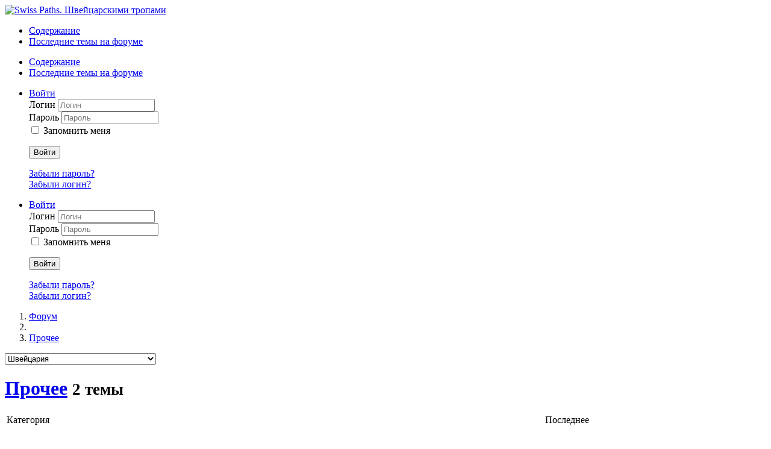

--- FILE ---
content_type: text/html; charset=utf-8
request_url: https://swisspaths.com/forum/other
body_size: 10662
content:
<!DOCTYPE html>
<html xmlns="http://www.w3.org/1999/xhtml" xml:lang="ru-ru" lang="ru-ru" dir="ltr" >
<head>
<meta http-equiv="content-type" content="text/html; charset=utf-8" />
<meta name="keywords" content="Категории, COM_KUNENA_TOPLEVEL, Прочее, Форум" />
<meta name="rights" content="Copyright © 1997-2021 Nickolay Shiryaev. All rights reserved. Авторские права © 1997-2021 Николай Ширяев. Все права защищены. 
" />
<meta name="robots" content="index, follow" />
<meta name="description" content="COM_KUNENA_TOPLEVEL - Прочее - Форум..." />
<meta name="generator" content="Joomla! - Open Source Content Management" />
<title>Прочее - Форум</title>
<link href="/favicon.ico" rel="shortcut icon" type="image/vnd.microsoft.icon" />
<link rel="stylesheet" href="/media/com_jchoptimize/cache/css/af1c0db25d2f8e9a24a6a5525eab621fda2a07b7c3b15737634eecc03d6d49ae.css" />
<style type="text/css">.layout#kunena [class*="category"] i,.layout#kunena .glyphicon-topic,.layout#kunena h3 i,.layout#kunena #kwho i.icon-users,.layout#kunena#kstats i.icon-bars{color:inherit}.layout#kunena [class*="category"] .knewchar{color:#45baf7 !important}.layout#kunena sup.knewchar{color:#45baf7 !important}.layout#kunena .topic-item-unread{border-left-color:#45baf7 !important}.layout#kunena .topic-item-unread .icon{color:#45baf7 !important}.layout#kunena .topic-item-unread i.fa{color:#45baf7 !important}.layout#kunena .topic-item-unread svg{color:#45baf7 !important}div.cc-window.cc-floating{max-width:24em}@media(max-width:639px){div.cc-window.cc-floating:not(.cc-center){max-width:none}}div.cc-window,span.cc-cookie-settings-toggler{font-size:16px}div.cc-revoke{font-size:16px}div.cc-settings-label,span.cc-cookie-settings-toggle{font-size:14px}div.cc-window.cc-banner{padding:1em 1.8em}div.cc-window.cc-floating{padding:2em 1.8em}input.cc-cookie-checkbox+span:before,input.cc-cookie-checkbox+span:after{border-radius:1px}div.cc-center,div.cc-floating,div.cc-checkbox-container,div.gdpr-fancybox-container div.fancybox-content,ul.cc-cookie-category-list li,fieldset.cc-service-list-title legend{border-radius:0px}div.cc-window a.cc-btn{border-radius:0px}</style>
<script type="application/json" class="joomla-script-options new">{"csrf.token":"9683861885a3340e3af790c9f98eb4f1","system.paths":{"root":"","base":""},"system.keepalive":{"interval":1740000,"uri":"\/component\/ajax\/?format=json"}}</script>
<!--[if lt IE 9]><script src="/media/system/js/polyfill.event.js?3f3992623e98dddad9ccc8dade0e3d38" type="text/javascript"></script><![endif]-->
<link rel="stylesheet" href="/media/com_jchoptimize/cache/css/af1c0db25d2f8e9a24a6a5525eab621f8dea93eeb2587626f64b6f0d95c0d7b5.css" />
<meta name="viewport" content="width=device-width, initial-scale=1.0" />
<!--[if lte IE 7]>
<style type="text/css">
#menu ul.menu > li {
	display: inline !important;
	zoom: 1;
}
</style>
<![endif]-->
<!--[if lt IE 9]>
		<script src="/media/jui/js/html5.js"></script>
	<![endif]-->	<script src="/media/com_jchoptimize/cache/js/7e1b21774f488c8269585e971fad8062772d9a0be6a54dade402f81077a55046.js"></script>
<script type="text/javascript">jQuery(function($){initTooltips();$("body").on("subform-row-add",initTooltips);function initTooltips(event,container){container=container||document;$(container).find(".hasTooltip").tooltip({"html":true,"container":"body"});}});jQuery(function($){$("#modal").modal({"backdrop":true,"keyboard":true,"show":false,"remote":""});});jQuery(document).ready(function($){$(".current").addClass("active alias-parent-active");$(".alias-parent-active").addClass("active alias-parent-active");});jQuery(function($){initChosen();$("body").on("subform-row-add",initChosen);function initChosen(event,container)
{container=container||document;$(container).find(".advancedSelect").chosen({"disable_search_threshold":10,"search_contains":true,"allow_single_deselect":true,"placeholder_text_multiple":"\u0412\u044b\u0431\u0435\u0440\u0438\u0442\u0435 \u043e\u0434\u043d\u043e \u0438\u043b\u0438 \u043d\u0435\u0441\u043a\u043e\u043b\u044c\u043a\u043e \u0437\u043d\u0430\u0447\u0435\u043d\u0438\u0439","placeholder_text_single":"\u0412\u044b\u0431\u0435\u0440\u0438\u0442\u0435 \u0437\u043d\u0430\u0447\u0435\u043d\u0438\u0435","no_results_text":"\u041d\u0438\u0447\u0435\u0433\u043e \u043d\u0435 \u043d\u0430\u0439\u0434\u0435\u043d\u043e."});}});jQuery(document).ready(function(){var value,searchword=jQuery('#mod-finder-searchword125');value=searchword.val();searchword.on('focus',function()
{var el=jQuery(this);if(el.val()==='Введите текст для поиска...')
{el.val('');}});searchword.on('blur',function()
{var el=jQuery(this);if(!el.val())
{el.val(value);}});jQuery('#mod-finder-searchform125').on('submit',function(e)
{e.stopPropagation();var advanced=jQuery('#mod-finder-advanced125');if(advanced.length)
{advanced.find('select').each(function(index,el)
{var el=jQuery(el);if(!el.val())
{el.attr('disabled','disabled');}});}});var suggest=jQuery('#mod-finder-searchword125').autocomplete({serviceUrl:'/component/finder/?task=suggestions.suggest&amp;format=json&amp;tmpl=component',paramName:'q',minChars:1,maxHeight:400,width:300,zIndex:9999,deferRequestBy:500});});var gdprConfigurationOptions={complianceType:'opt-in',cookieConsentLifetime:365,cookieConsentSamesitePolicy:'',cookieConsentSecure:0,disableFirstReload:0,blockJoomlaSessionCookie:1,blockExternalCookiesDomains:0,externalAdvancedBlockingModeCustomAttribute:'',allowedCookies:'',blockCookieDefine:1,autoAcceptOnNextPage:0,revokable:1,lawByCountry:0,checkboxLawByCountry:0,blockPrivacyPolicy:0,cacheGeolocationCountry:1,countryAcceptReloadTimeout:1000,usaCCPARegions:null,dismissOnScroll:0,dismissOnTimeout:0,containerSelector:'body',hideOnMobileDevices:0,autoFloatingOnMobile:0,autoFloatingOnMobileThreshold:1024,autoRedirectOnDecline:0,autoRedirectOnDeclineLink:'',showReloadMsg:0,showReloadMsgText:'Applying preferences and reloading the page...',defaultClosedToolbar:0,toolbarLayout:'basic',toolbarTheme:'block',toolbarButtonsTheme:'decline_first',revocableToolbarTheme:'basic',toolbarPosition:'bottom',toolbarCenterTheme:'compact',revokePosition:'revoke-top',toolbarPositionmentType:1,positionCenterSimpleBackdrop:0,positionCenterBlurEffect:1,preventPageScrolling:0,popupEffect:'fade',popupBackground:'#79b7f2',popupText:'#ffffff',popupLink:'#ffffff',buttonBackground:'#ffffff',buttonBorder:'#ffffff',buttonText:'#000000',highlightOpacity:'100',highlightBackground:'#333333',highlightBorder:'#ffffff',highlightText:'#ffffff',highlightDismissBackground:'#333333',highlightDismissBorder:'#ffffff',highlightDismissText:'#ffffff',hideRevokableButton:0,hideRevokableButtonOnscroll:0,customRevokableButton:0,customRevokableButtonAction:0,headerText:'Этот веб-сайт использует файлы cookie!',messageText:'Этот веб-сайт использует<span id=\"cookieconsent:desc\" class=\"cc-message\"> файлы cookie, чтобы обеспечивать наилучшее взаимодействие с посетителями.</span>',denyMessageEnabled:0,denyMessage:'Вы отклонили использование файлов cookie; <span id=\"cookieconsent:desc\" class=\"cc-message\"> чтобы обеспечивать наилучшее взаимодействие с нашим сайтом, пожалуйста, согласитесь использовать файлы </span>cookie.',placeholderBlockedResources:0,placeholderBlockedResourcesAction:'',placeholderBlockedResourcesText:'Вы должны принять файлы cookie и перезагрузить страницу, чтобы увидить это содержимое',placeholderIndividualBlockedResourcesText:'Вы должны принять файлы cookie домена {domain} и перезагрузить страницу, чтобы увидить это содержимое',placeholderIndividualBlockedResourcesAction:0,placeholderOnpageUnlock:0,scriptsOnpageUnlock:0,dismissText:'Понятно',allowText:'Разрешить cookies',denyText:'Отклонить',cookiePolicyLinkText:'Политика Cookie',cookiePolicyLink:'117-uncategorised/222-cookies-policy',cookiePolicyRevocableTabText:'Политика Cookie',privacyPolicyLinkText:'Политика конфиденциальности',privacyPolicyLink:'117-uncategorised/221-privacy',enableGdprBulkConsent:0,enableCustomScriptExecGeneric:0,customScriptExecGeneric:'',categoriesCheckboxTemplate:'cc-checkboxes-light',toggleCookieSettings:0,toggleCookieSettingsText:'<span class="cc-cookie-settings-toggle">Настройки <span class="cc-cookie-settings-toggler">&#x25EE;</span></span>',toggleCookieSettingsButtonBackground:'#333333',toggleCookieSettingsButtonBorder:'#ffffff',toggleCookieSettingsButtonText:'#ffffff',showLinks:1,blankLinks:'_blank',autoOpenPrivacyPolicy:0,openAlwaysDeclined:1,cookieSettingsLabel:'Настройки файлов cookie:',cookieSettingsDesc:'Выберите, какие файлы cookie вы хотите запретить, щелкнув по соотвествующим чекбоксам. Щёлкните по имени категории для получения дополнительной информации об использумых файлах cookie.',cookieCategory1Enable:0,cookieCategory1Name:'Необходимые',cookieCategory1Locked:0,cookieCategory2Enable:0,cookieCategory2Name:'Предпочтения',cookieCategory2Locked:0,cookieCategory3Enable:0,cookieCategory3Name:'Статистика',cookieCategory3Locked:0,cookieCategory4Enable:0,cookieCategory4Name:'Маркетинг',cookieCategory4Locked:0,cookieCategoriesDescriptions:{},alwaysReloadAfterCategoriesChange:0,preserveLockedCategories:0,reloadOnfirstDeclineall:0,trackExistingCheckboxSelectors:'',trackExistingCheckboxConsentLogsFormfields:'name,email,subject,message',allowallShowbutton:0,allowallText:'Allow all cookies',allowallButtonBackground:'#ffffff',allowallButtonBorder:'#ffffff',allowallButtonText:'#000000',allowallButtonTimingAjax:'fast',includeAcceptButton:0,trackConsentDate:0,optoutIndividualResources:0,blockIndividualResourcesServerside:0,disableSwitchersOptoutCategory:0,allowallIndividualResources:1,blockLocalStorage:0,blockSessionStorage:0,externalAdvancedBlockingModeTags:'iframe,script,img,source,link',enableCustomScriptExecCategory1:0,customScriptExecCategory1:'',enableCustomScriptExecCategory2:0,customScriptExecCategory2:'',enableCustomScriptExecCategory3:0,customScriptExecCategory3:'',enableCustomScriptExecCategory4:0,customScriptExecCategory4:'',debugMode:0};var gdpr_ajax_livesite='https://swisspaths.com/';var gdpr_enable_log_cookie_consent=1;</script>
<script src="/media/com_jchoptimize/cache/js/7e1b21774f488c8269585e971fad8062d4590b2fcf5ee1107b4d5f9f35b326d3.js"></script>
<script src="/plugins/system/gdpr/assets/js/cookieconsent.min.js" type="text/javascript" defer="defer"></script>
<script src="/plugins/system/gdpr/assets/js/init.js" type="text/javascript" defer="defer"></script>
</head>
<body class="com_kunena -body view-category layout-default no-task  itemid-300 ltr">
<div id="wrapper5" class="tck-wrapper">
<div class="inner ">
<section id="toprow"  class="tck-row">
<div class="inner tck-container-fluid">
<div class="flexiblecolumn valign-center" id="toprowcolumn1">
<div id="logo" class="tck-logo-center tck-logo">
<div class="inner">
<a href="https://swisspaths.com/">
<img class="tck-logo-img" src="/templates/swisspaths3/images/swisspaths_logo_200x80.jpg" width="200" height="80" alt="Swiss Paths. Швейцарскими тропами" />
</a>
</div>
</div>
</div>
<div class="flexiblecolumn valign-bottom" id="toprowcolumn2">
</div>
</div>
</section>
</div>
</div>
<div id="wrapper" class="tck-wrapper">
<div class="inner  tck-container">
<div id="maincontent" class="maincontent noleft">
<div class="inner clearfix">
<main id="center" class="column center ">
<div class="inner">
<div id="content" class="">
<div class="inner clearfix">
<div id="system-message-container">
</div>
<div id="kunena" class="layout ">
<div class="navbar" itemscope itemtype="https://schema.org/SiteNavigationElement">
<div class="navbar-inner">
<div class="visible-desktop">
<ul class="nav">
<li class="item-320" ><a href="/forum/index" >Содержание</a></li><li class="item-321" ><a href="/forum/recent-topics" >Последние темы на форуме</a></li></ul>
</div>
<div class="hidden-desktop">
<div class="nav navbar-nav pull-left">
<div>
<a class="btn btn-link" data-toggle="collapse" data-target=".knav-collapse"><i class="icon-large icon-list" aria-hidden="true"></i> <b class="caret"></b></a>
</div>
<div class="knav-collapse">
<ul class="nav">
<li class="item-320" ><a href="/forum/index" >Содержание</a></li><li class="item-321" ><a href="/forum/recent-topics" >Последние темы на форуме</a></li></ul>
</div>
</div>
</div>
<div class="visible-desktop">
<ul class="nav pull-right">
<li class="dropdown mobile-user">
<a href="#" class="dropdown-toggle" data-toggle="dropdown" id="klogin-desktop">
<span class="kwho-guest"><span class="icon icon-user" aria-hidden="true"></span></span>
<span class="login-text">Войти</span>
<b class="caret"></b>
</a>
<div class="dropdown-menu" id="userdropdown">
<form action="/forum" method="post" class="form-inline">
<input type="hidden" name="view" value="user"/>
<input type="hidden" name="task" value="login"/>
<input type="hidden" name="9683861885a3340e3af790c9f98eb4f1" value="1" />
<div id="kform-login-username" class="control-group center">
<div class="controls">
<div class="input-prepend input-append">
<span class="add-on">
<span class="icon icon-user" aria-hidden="true"></span>	<label for="klogin-desktop-username" class="element-invisible">
									Логин								</label>
</span>
<input id="klogin-desktop-username" type="text" name="username" class="input-small" tabindex="1"
							       size="18" autocomplete="username" placeholder="Логин"/>
</div>
</div>
</div>
<div id="kform-login-password" class="control-group center">
<div class="controls">
<div class="input-prepend input-append">
<span class="add-on">
<span class="icon icon-lock" aria-hidden="true"></span>	<label for="klogin-desktop-passwd" class="element-invisible">
									Пароль								</label>
</span>
<input id="klogin-desktop-passwd" autocomplete="current-password" type="password" name="password" class="input-small" tabindex="2"
							       size="18" placeholder="Пароль"/>
</div>
</div>
</div>
<div id="kform-login-desktop-remember" class="control-group center">
<div class="controls">
<div class="input-prepend input-append">
<div class="add-on">
<input id="klogin-desktop-remember" type="checkbox" name="remember" class="inputbox"
									       value="yes"/>
<label for="klogin-desktop-remember" class="control-label">
										Запомнить меня									</label>
</div>
</div>
</div>
</div>
<div id="kform-login-desktop-submit" class="control-group center">
<p>
<button type="submit" tabindex="3" name="submit" class="btn btn-primary">
							Войти						</button>
</p>
<p>
<a href="/component/users/?view=reset&amp;Itemid=90">
								Забыли пароль?							</a>
<br/>
<a href="/component/users/?view=remind&amp;Itemid=90">
								Забыли логин?							</a>
<br/>
</p>
</div>
</form>
</div>
</li>
</ul>
</div>
<div class="hidden-desktop">
<ul class="nav pull-right">
<li class="dropdown mobile-user">
<a href="#" class="dropdown-toggle" data-toggle="dropdown" id="klogin-mobile">
<span class="icon icon-user" aria-hidden="true"></span>	<span class="login-text">Войти</span>
<b class="caret"></b>
</a>
<div class="dropdown-menu" id="userdropdown">
<form action="/forum" method="post" class="form-inline">
<input type="hidden" name="view" value="user"/>
<input type="hidden" name="task" value="login"/>
<input type="hidden" name="9683861885a3340e3af790c9f98eb4f1" value="1" />
<div id="kmobile-form-login-username" class="control-group center">
<div class="controls">
<div class="input-prepend input-append">
<span class="add-on">
<span class="icon icon-user" aria-hidden="true"></span>	<label for="kmobile-username" class="element-invisible">
									Логин								</label>
</span>
<input id="kmobile-username" type="text" name="username" class="input-small" tabindex="1"
							       size="18" autocomplete="username" placeholder="Логин"/>
</div>
</div>
</div>
<div id="kmobile-form-login-password" class="control-group center">
<div class="controls">
<div class="input-prepend input-append">
<span class="add-on">
<span class="icon icon-lock" aria-hidden="true"></span>	<label for="kmobile-passwd" class="element-invisible">
									Пароль								</label>
</span>
<input id="kmobile-passwd" type="password" name="password" class="input-small" tabindex="2"
							       size="18" autocomplete="current-password" placeholder="Пароль"/>
</div>
</div>
</div>
<div id="kmobile-form-login-remember" class="control-group center">
<div class="controls">
<div class="input-prepend input-append">
<div class="add-on">
<input id="kmobile-remember" type="checkbox" name="remember" class="inputbox"
									       value="yes"/>
<label for="kmobile-remember" class="control-label">
										Запомнить меня									</label>
</div>
</div>
</div>
</div>
<div id="kmobile-form-login-submit" class="control-group center">
<p>
<button type="submit" tabindex="3" name="submit" class="btn btn-primary">
							Войти						</button>
</p>
<p>
<a href="/component/users/?view=reset&amp;Itemid=90">
								Забыли пароль?							</a>
<br/>
<a href="/component/users/?view=remind&amp;Itemid=90">
								Забыли логин?							</a>
<br/>
</p>
</div>
</form>
</div>
</li>
</ul>
</div>
</div>
</div>
<ol class="breadcrumb" itemscope itemtype="https://schema.org/BreadcrumbList">
<li class="active" itemprop="itemListElement" itemscope itemtype="https://schema.org/ListItem">
<span class="icon icon-home hasTooltip" aria-hidden="true"></span>	<a itemprop="item" href="/forum"><span itemprop="name">Форум</span></a>
<meta itemprop="position" content="1"/>
</li>
<li class="divider"><span class="icon icon-chevron-right" aria-hidden="true"></span></li>
<li itemprop="itemListElement" itemscope itemtype="https://schema.org/ListItem">
<a itemprop="item" href="/forum/other"><span itemprop="name">Прочее</span></a>
<meta itemprop="position" content="2"/>
</li>
</ol>
<script>jQuery(function($){$("#jumpto option[value=7]").prop("selected","selected");})</script>
<form action="/forum" id="jumpto" name="jumpto" method="post"
      target="_self">
<input type="hidden" name="view" value="category"/>
<input type="hidden" name="task" value="jump"/>
<span><select name="catid" id="catid" class="inputbox fbs" size="1" onchange = "this.form.submit()"><option value="0">Быстрый переход</option>
<option value="1" selected="selected"> Швейцария</option>
<option value="2">-  Полезная информация о Швейцарии</option>
<option value="3">-  Новости</option>
<option value="10">-  Книги и путеводители</option>
<option value="11">-  Путевые заметки</option>
<option value="4"> Swiss Paths</option>
<option value="5">-  Отзывы о сайте</option>
<option value="6">-  Вопросы и ответы</option>
<option value="7"> Прочее</option>
<option value="8">-  Просто обо всём</option>
<option value="9">-  Технические вопросы</option>
</select></span>
</form>
<div class="kfrontend">
<h2 class="btn-toolbar pull-right">
<!--							<a class="btn btn-small" href="/"></a>
			-->
</h2>
<h1>
<a href="/forum/other" title="Просмотр категории 'Прочее'" class="hasTooltip locked">Прочее</a>	<small class="hidden-phone nowrap" id="ksection-count7">
				2 темы			</small>
</h1>
<div class="row-fluid section  in collapse"
		     id="section7">
<table class="table">
<tr>
<td colspan="2" class="hidden-phone">
<div class="header-desc">Категория</div>
</td>
<td colspan="1" class="hidden-phone post-info">
								Последнее							</td>
</tr>
<tr class="category"
						    id="category8">
<td class="span1 center hidden-phone">
<a href="/forum/common-talks"><i class="icon  icon-big icon-folder " alt="Есть новые сообщения" aria-hidden="true"> </i></a>	</td>
<td class="span8">
<div>
<h3>
<a href="/forum/common-talks" title="Просмотр категории 'Просто обо всём'" class="hasTooltip">Просто обо всём</a>	<small class="nowrap" id="kcategory-count8">
<span id="kcatcount8">1 тема</span>
<span>
<a href="/forum/common-talks?format=feed&amp;type=rss"
													   rel="alternate" type="application/rss+xml">
<i class="icon icon-feed  hasTooltip" title="Получитe последние сообщения прямо на Ваш рабочий стол" aria-hidden="true"></i>	</a>
</span>
</small>
</h3>
</div>
<div class="hidden-phone header-desc">Раздел для обсуждений произвольных тем. Всё, что не относится к основной тематике других разделов форума, помещаем сюда.</div>
</td>
<td class="span3 hidden-phone">
<div class="container-fluid">
<div class="row-fluid">
<div class="span12">
<span class="lastpostlink"><a href="/forum/common-talks/3-materialy-etogo-sajta-tsitsiruyut#3" title="Перенесено со старого форума.

Материалы этого сайта &amp;quot;цицируют&amp;quot; - 2007/12/04 16:43

В этой теме буду постепенно..." class="hasTooltip" rel="canonical">Материалы этого сайта &quot;цицирую ...</a></span>
<br>
<span class="lastpostby">от <span class="kwho-user hasTooltip">Nick</span></span>
<br>
<span class="datepost">30 янв 2011 02:38</span>
</div>
</div>
</div>
</td>
</tr>
<tr class="category"
						    id="category9">
<td class="span1 center hidden-phone">
<a href="/forum/technical"><i class="icon  icon-big icon-folder " alt="Есть новые сообщения" aria-hidden="true"> </i></a>	</td>
<td class="span8">
<div>
<h3>
<a href="/forum/technical" title="Просмотр категории 'Технические вопросы'" class="hasTooltip">Технические вопросы</a>	<small class="nowrap" id="kcategory-count9">
<span id="kcatcount9">1 тема</span>
<span>
<a href="/forum/technical?format=feed&amp;type=rss"
													   rel="alternate" type="application/rss+xml">
<i class="icon icon-feed  hasTooltip" title="Получитe последние сообщения прямо на Ваш рабочий стол" aria-hidden="true"></i>	</a>
</span>
</small>
</h3>
</div>
<div class="hidden-phone header-desc">Технические вопросы, связанные с работой форума и сайта.</div>
</td>
<td class="span3 hidden-phone">
<div class="container-fluid">
<div class="row-fluid">
<div class="span12">
<span class="lastpostlink"><a href="/forum/technical/4-registratsiya-novykh-polzovatelej#23" title="15.04.2012

Зарегистрирован пользователь:

* Анна

Добро пожаловать!" class="hasTooltip" rel="canonical">Re: Регистрация новых пользователе ...</a></span>
<br>
<span class="lastpostby">от <span class="kwho-user hasTooltip">Nick</span></span>
<br>
<span class="datepost">15 апр 2013 19:57</span>
</div>
</div>
</div>
</td>
</tr>
</table>
</div>
</div>
<!-- Begin: Category Module Position -->
<!-- Finish: Category Module Position -->
<ol class="breadcrumb" itemscope itemtype="https://schema.org/BreadcrumbList">
<li class="active" itemprop="itemListElement" itemscope itemtype="https://schema.org/ListItem">
<span class="icon icon-home hasTooltip" aria-hidden="true"></span>	<a itemprop="item" href="/forum"><span itemprop="name">Форум</span></a>
<meta itemprop="position" content="1"/>
</li>
<li class="divider"><span class="icon icon-chevron-right" aria-hidden="true"></span></li>
<li itemprop="itemListElement" itemscope itemtype="https://schema.org/ListItem">
<a itemprop="item" href="/forum/other"><span itemprop="name">Прочее</span></a>
<meta itemprop="position" content="2"/>
</li>
</ol>
</div>
</div>
</div>
</div>
</main>
<aside id="right" class="column column2">
<div class="inner " data-position="left">
<div class="tck-module moduletable_menu">
<h3 class="tck-module-title">Главное меню</h3>
<div class="tck-module-text">
<ul class="nav menu mod-list">
<li class="item-90 default"><a href="/" >Начальная страница</a></li><li class="item-50"><a href="/the-news" >Новости</a></li><li class="item-53 parent"><a href="/travel-notes" >Путевые заметки</a></li><li class="item-87"><a href="/travel-guides" >Книги и путеводители</a></li><li class="item-64"><a href="/swiss-info" >Полезная информация</a></li><li class="item-359 parent"><a href="/swissness" >Швейцарскость</a></li><li class="item-85"><a href="/faq" >ЧаВо - FAQ</a></li><li class="item-69"><a href="/photogallery" >Фотогалерея</a></li><li class="item-300 current active deeper parent"><a href="/forum" >Форум</a><ul class="nav-child unstyled small"><li class="item-320"><a href="/forum/index" >Содержание</a></li><li class="item-321"><a href="/forum/recent-topics" >Последние темы на форуме</a></li></ul></li><li class="item-48"><a href="/web-links" >Ссылки</a></li><li class="item-81"><a href="/about-swisspaths" >О сайте</a></li><li class="item-67"><a href="/sitemap" >Карта сайта</a></li></ul>
</div>
</div>
<div class="tck-module moduletable">
<h3 class="tck-module-title">Новые материалы</h3>
<div class="tck-module-text">
<ul class="latestnews mod-list">
<li itemscope itemtype="https://schema.org/Article">
<a href="/the-news/242-jungfrau-region-2023-2024" itemprop="url">
<span itemprop="name">
				Зимний сезон в регионе Юнгфрау Бернского Оберланда 2023-2024			</span>
</a>
</li>
<li itemscope itemtype="https://schema.org/Article">
<a href="/faq/241-swiss-mountain-passes-trafic-info" itemprop="url">
<span itemprop="name">
				Где посмотреть текущую дорожную ситуацию в Швейцарии (открыты ли перевалы)?			</span>
</a>
</li>
<li itemscope itemtype="https://schema.org/Article">
<a href="/the-news/240-bernese-oberland-free-travel-guide" itemprop="url">
<span itemprop="name">
				Подарок посетителям сайта SwissPaths.com  - путеводитель по Бернскому Оберланду			</span>
</a>
</li>
<li itemscope itemtype="https://schema.org/Article">
<a href="/the-news/239-swiss-entry-rules-since-2022-05-02" itemprop="url">
<span itemprop="name">
				Новые правила въезда в Швейцарию со 2  мая 2022 г. 			</span>
</a>
</li>
<li itemscope itemtype="https://schema.org/Article">
<a href="/the-news/238-swiss-entry-rules-since-2022-02-17" itemprop="url">
<span itemprop="name">
				Новые правила въезда в Швейцарию с 17 февраля 2022 г. и ограничения внутри страны			</span>
</a>
</li>
</ul>
</div>
</div>
<div class="tck-module moduletable">
<h3 class="tck-module-title">Популярные</h3>
<div class="tck-module-text">
<ul class="mostread mod-list">
<li itemscope itemtype="https://schema.org/Article">
<a href="/swiss-info/147-swiss-visa-2010" itemprop="url">
<span itemprop="name">
				Общая последовательность самостоятельного получения швейцарской визы			</span>
</a>
</li>
<li itemscope itemtype="https://schema.org/Article">
<a href="/travel-notes/swiss2007/140-swiss2007-zernez" itemprop="url">
<span itemprop="name">
				Прекрасная Швейцария. Июль-август 2007 г. Национальный парк			</span>
</a>
</li>
<li itemscope itemtype="https://schema.org/Article">
<a href="/faq/173-mobile-phone-and-internet-in-switzerland" itemprop="url">
<span itemprop="name">
				Мобильная связь и мобильный интернет в Швейцарии			</span>
</a>
</li>
<li itemscope itemtype="https://schema.org/Article">
<a href="/travel-notes/swiss2007/141-swiss2007-jungfrau" itemprop="url">
<span itemprop="name">
				Прекрасная Швейцария. Июль-август 2007 г. Бернские Альпы, регион Юнгфрау			</span>
</a>
</li>
<li itemscope itemtype="https://schema.org/Article">
<a href="/about-swisspaths" itemprop="url">
<span itemprop="name">
				Чему посвящен этот сайт?			</span>
</a>
</li>
</ul>
</div>
</div>
<div class="tck-module moduletable">
<h3 class="tck-module-title">Книги и путеводители</h3>
<div class="tck-module-text">
<div class="custom"  >
<div id="badge" style="position: relative; width: 120px; height: 240px; padding: 10px; margin: 0; background-color: white; border: 1px solid #a0a0a0;">
<div style="position: absolute; top: 10px; left: 10px; padding: 0; margin: 0; border: 0; width: 118px; height: 100px; line-height: 118px; text-align: center;"><img style="padding: 0; margin: 0; height: 118px; vertical-align: middle; border: 1px solid #a7a7a7;" src="/images/stories/mybooks/6922945-ba4660dba3ee602b06e465e7949a2016.jpg" alt="Бернский Оберланд - Berner Oberland - Bernese Oberland" border="0" /></div>
<div style="position: absolute; top: 140px; left: 10px; overflow: hidden; margin: 0; padding: 0; border: 0; text-align: left;">
<div style="width: 105px; overflow: hidden; line-height: 18px; margin: 0; padding: 0; border: 0; font: bold 12px Arial, Helvetica, sans-serif; color: #fd7820; text-decoration: none;">Бернский Оберланд</div>
<div style="font: bold 10px Arial, Helvetica, sans-serif; color: #545454; line-height: 15px; margin: 0; padding: 0; border: 0;">В фокусе: <br />регион Юнгфрау</div>
<div style="font: 10px Arial, Helvetica, sans-serif; color: #545454; line-height: 15px; margin: 0; padding: 0; border: 0;">Николай Ширяев</div>
</div>
<div style="position: absolute; bottom: 8px; left: 10px; font: normal 10px Arial, Helvetica, sans-serif; color: #fd7820; line-height: 15px; margin: 0; padding: 0; border: 0;"><a style="color: #fd7820; text-decoration: none;" title="Book Preview" href="http://www.blurb.com/books/6428973-berner-oberland-bernese-oberland">Просмотр книги</a></div>
</div>
<p>&nbsp;</p>
<div id="badge" style="position: relative; width: 120px; height: 240px; padding: 10px; margin: 0; background-color: white; border: 1px solid #a0a0a0;">
<div style="position: absolute; top: 10px; left: 10px; padding: 0; margin: 0; border: 0; width: 118px; height: 100px; line-height: 118px; text-align: center;"><img style="padding: 0; margin: 0; height: 118px; vertical-align: middle; border: 1px solid #a7a7a7;" src="/images/stories/mybooks/6890086-516aea08e6ca32c9a1def3baef92789b.jpg" alt="Швейцарский Национальный парк - Swiss National Parc - Schweizerischen Nationalpark - Parc Naziunal Svizzer" border="0" /></div>
<div style="position: absolute; top: 140px; left: 10px; overflow: hidden; margin: 0; padding: 0; border: 0; text-align: left; width: 105px; line-height: 18px;">
<div style="font: bold 12px Arial, Helvetica, sans-serif; color: #fd7820; text-decoration: none;">Швейцарский Национальный парк</div>
<div style="font: bold 10px Arial, Helvetica, sans-serif; color: #545454; line-height: 15px; margin: 0; padding: 0; border: 0;">Неофициальный путеводитель</div>
<div style="font: 10px Arial, Helvetica, sans-serif; color: #545454; line-height: 15px; margin: 0; padding: 0; border: 0;">Николай Ширяев</div>
</div>
<div style="position: absolute; bottom: 8px; left: 10px; font: normal 10px Arial, Helvetica, sans-serif; color: #fd7820; line-height: 15px; margin: 0; padding: 0; border: 0;"><a style="color: #fd7820; text-decoration: none;" title="Просмотр книги" href="http://www.blurb.com/books/6398949-swiss-national-parc-schweizerischen-nationalpark-p">Просмотр книги</a></div>
</div>
<p>&nbsp;</p>
<div id="badge" style="position: relative; width: 120px; height: 240px; padding: 10px; margin: 0px; background-color: white; border: 1px solid #a0a0a0;">
<div style="position: absolute; top: 10px; left: 10px; padding: 0px; margin: 0px; border: 0px none; width: 118px; height: 100px; line-height: 118px; text-align: center;"><a style="margin: 0px; border: 0px; padding: 0px;" href="http://www.blurb.com/bookstore/detail/3102736/?utm_source=badge&amp;utm_medium=banner&amp;utm_content=140x240" target="_blank" rel="noopener noreferrer"> <img style="padding: 0px; margin: 0px; width: 118px; vertical-align: middle; border: 1px solid #a7a7a7;" src="/images/stories/mybooks/3374722-c5b9dd577f4a0f4c3dfd346a7026eb86.jpg" alt="Swiss Paths" border="0" /> </a></div>
<div style="position: absolute; top: 140px; left: 10px; overflow: hidden; margin: 0px; padding: 0px; border: 0px none; text-align: left;">
<div style="width: 105px; overflow: hidden; line-height: 18px; margin: 0px; padding: 0px; border: 0px none;"><a style="font: bold 12px Arial, Helvetica, sans-serif; color: #fd7820; text-decoration: none;" href="http://www.blurb.com/bookstore/detail/3102736?utm_source=badge&amp;utm_medium=banner&amp;utm_content=140x240">Фотоальбом Swiss Paths</a></div>
<div style="font: bold 10px Arial, Helvetica, sans-serif; color: #545454; line-height: 15px; margin: 0px; padding: 0px; border: 0px;">Швейцарскими тропами</div>
<div style="font: 10px Arial, Helvetica, sans-serif; color: #545454; line-height: 15px; margin: 0px; padding: 0px; border: 0px;">Николай Ширяев</div>
</div>
<div style="position: absolute; bottom: 8px; left: 10px; font: 10px/15px Arial,Helvetica,sans-serif; color: #fd7820; margin: 0px; padding: 0px; border: 0px none;"><a style="color: #fd7820; text-decoration: none;" title="Book Preview" href="http://www.blurb.com/books/3102736">Просмотр книги</a></div>
</div></div>
</div>
</div>
<div class="tck-module moduletable">
<h3 class="tck-module-title">Авторизация</h3>
<div class="tck-module-text">
<form action="https://swisspaths.com/forum" method="post" id="login-form" class="form-inline">
<div class="userdata">
<div id="form-login-username" class="control-group">
<div class="controls">
<div class="input-prepend">
<span class="add-on">
<span class="icon-user hasTooltip" title="Логин"></span>
<label for="modlgn-username" class="element-invisible">Логин</label>
</span>
<input id="modlgn-username" type="text" name="username" class="input-small" tabindex="0" size="18" placeholder="Логин" />
</div>
</div>
</div>
<div id="form-login-password" class="control-group">
<div class="controls">
<div class="input-prepend">
<span class="add-on">
<span class="icon-lock hasTooltip" title="Пароль">
</span>
<label for="modlgn-passwd" class="element-invisible">Пароль							</label>
</span>
<input id="modlgn-passwd" type="password" name="password" class="input-small" tabindex="0" size="18" placeholder="Пароль" />
</div>
</div>
</div>
<div id="form-login-remember" class="control-group checkbox">
<label for="modlgn-remember" class="control-label">Запомнить меня</label> <input id="modlgn-remember" type="checkbox" name="remember" class="inputbox" value="yes"/>
</div>
<div id="form-login-submit" class="control-group">
<div class="controls">
<button type="submit" tabindex="0" name="Submit" class="btn btn-primary login-button">Войти</button>
</div>
</div>
<ul class="unstyled">
<li>
<a href="/component/users/?view=remind&amp;Itemid=90">
					Забыли логин?</a>
</li>
<li>
<a href="/component/users/?view=reset&amp;Itemid=90">
					Забыли пароль?</a>
</li>
</ul>
<input type="hidden" name="option" value="com_users" />
<input type="hidden" name="task" value="user.login" />
<input type="hidden" name="return" value="aHR0cHM6Ly9zd2lzc3BhdGhzLmNvbS9mb3J1bS9vdGhlcg==" />
<input type="hidden" name="9683861885a3340e3af790c9f98eb4f1" value="1" />	</div>
</form>
</div>
</div>
<div class="tck-module moduletable">
<h3 class="tck-module-title">Последние темы на форуме</h3>
<div class="tck-module-text">
<div class=" klatest ">
<ul class="klatest-items">
<li class="klatest-item">Нет сообщений для показа</li>
</ul>
</div>
</div>
</div>
<div class="tck-module moduletable">
<h3 class="tck-module-title">Популярные тeги</h3>
<div class="tck-module-text">
<div class="tagspopular tagscloud">
<span class="tag">
<a class="tag-name" style="font-size: 1em" href="/component/tags/tag/munt-la-shera">
				Мунт ла Шера</a>
</span>
<span class="tag">
<a class="tag-name" style="font-size: 1.6666666666667em" href="/component/tags/tag/covid-19">
				COVID-19</a>
</span>
<span class="tag">
<a class="tag-name" style="font-size: 1.6666666666667em" href="/component/tags/tag/gissbakh">
				Гиссбах</a>
</span>
<span class="tag">
<a class="tag-name" style="font-size: 1em" href="/component/tags/tag/bahnlehrpfad">
				Bahnlehrpfad</a>
</span>
<span class="tag">
<a class="tag-name" style="font-size: 1em" href="/component/tags/tag/arkhitektura">
				архитектура</a>
</span>
<span class="tag">
<a class="tag-name" style="font-size: 1.3333333333333em" href="/component/tags/tag/shvejtsarskij-patrul">
				Швейцарский патруль</a>
</span>
<span class="tag">
<a class="tag-name" style="font-size: 1em" href="/component/tags/tag/fuorkla-trupchun">
				Фуоркла Трупчун</a>
</span>
<span class="tag">
<a class="tag-name" style="font-size: 1em" href="/component/tags/tag/alp-zeznina-dadaint">
				Alp Zeznina-Dadaint</a>
</span>
<span class="tag">
<a class="tag-name" style="font-size: 1em" href="/component/tags/tag/tissot">
				Tissot</a>
</span>
<span class="tag">
<a class="tag-name" style="font-size: 1.3333333333333em" href="/component/tags/tag/sankt-morits">
				Санкт-Мориц</a>
</span>
<span class="tag">
<a class="tag-name" style="font-size: 1.3333333333333em" href="/component/tags/tag/rozenlaui">
				Розенлауи</a>
</span>
<span class="tag">
<a class="tag-name" style="font-size: 1em" href="/component/tags/tag/martinsloch">
				Martinsloch</a>
</span>
<span class="tag">
<a class="tag-name" style="font-size: 1em" href="/component/tags/tag/fuorcla-trupchun">
				Fuorcla Trupchun</a>
</span>
<span class="tag">
<a class="tag-name" style="font-size: 1em" href="/component/tags/tag/benediktinskij-monastyr-svyatogo-ioanna-v-myustajre">
				Бенедиктинский монастырь Святого Иоанна в Мюстайре</a>
</span>
<span class="tag">
<a class="tag-name" style="font-size: 1.6666666666667em" href="/component/tags/tag/shengenskaya-viza">
				Шенгенская виза</a>
</span>
<span class="tag">
<a class="tag-name" style="font-size: 1em" href="/component/tags/tag/izenflyu">
				Изенфлю</a>
</span>
<span class="tag">
<a class="tag-name" style="font-size: 2em" href="/component/tags/tag/jungfraujoch">
				Jungfraujoch</a>
</span>
<span class="tag">
<a class="tag-name" style="font-size: 1em" href="/component/tags/tag/ski-pass">
				ски-пасс</a>
</span>
<span class="tag">
<a class="tag-name" style="font-size: 1.3333333333333em" href="/component/tags/tag/brig">
				Бриг</a>
</span>
<span class="tag">
<a class="tag-name" style="font-size: 1em" href="/component/tags/tag/fribur">
				Фрибур</a>
</span>
</div>
</div>
</div>
</div>
</aside>
<div class="clr"></div>
</div>
</div>
</div>
</div>
<div id="footerwrapper" class="tck-wrapper">
<div class="inner  tck-container">
<div id="footer1" >
<div class="inner " data-position="user4">
<div class="tck-module moduletable">
<div class="tck-module-text">
<div class="finder">
<form id="mod-finder-searchform125" action="/component/finder/search" method="get" class="form-search" role="search">
<label for="mod-finder-searchword125" class="finder">Искать...</label><input type="text" name="q" id="mod-finder-searchword125" class="search-query input-medium" size="25" value="" placeholder="Введите текст для поиска..."/>
<input type="hidden" name="Itemid" value="300" />	</form>
</div>
</div>
</div>
<div class="tck-module moduletable">
<div class="tck-module-text">
<div class="custom"  >
<p>| <a title="Заявление о конфиденциальности" href="/117-uncategorised/221-privacy">Заявление о конфиденциальности</a> | <a title="Правила сайта SwissPaths.com" href="/117-uncategorised/165-swisspaths-rules">Правила</a> |</p></div>
</div>
</div>
<div class="tck-module moduletable">
<div class="tck-module-text">
<div class="custom"  >
<p style="text-align: center;">Copyright © 1999 — 2025 Nickolay Shiryaev. All rights reserved.<br /> Любое использование материалов сайта <a href="https://www.swisspaths.com">www.SwissPaths.com</a> (текстов и фотографий) допускается только с предварительного письменного разрешения автора.</p></div>
</div>
</div>
</div>
</div>
</div>
</div>
</body>
</html>